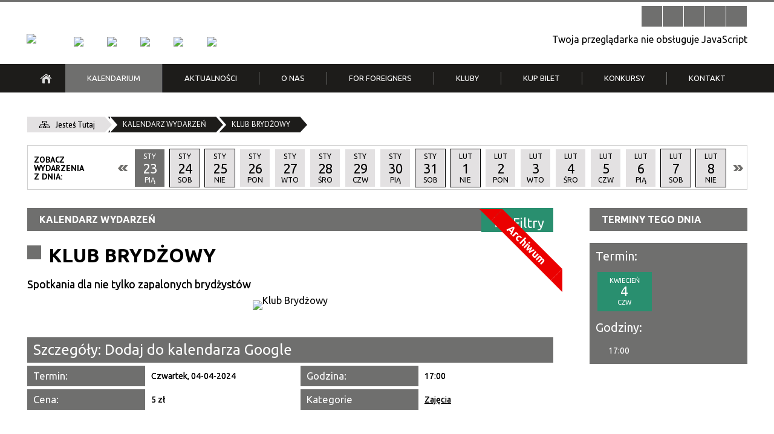

--- FILE ---
content_type: text/html; charset=utf-8
request_url: https://krakowskieforum.pl/wydarzenie-1567-klub_brydzowy-szczegoly-23725.html
body_size: 81758
content:
<!DOCTYPE html>
<html lang="pl"  itemscope="itemscope" itemtype="http://schema.org/WebPage" xmlns="http://www.w3.org/1999/xhtml">
    <head>
        <!-- METAS - - - - - - - - - - - - - - - - - - - - - - - - - - - - - -->
        <title itemprop="name">Klub Brydżowy

 - Kalendarz wydarzeń - Krakowskie Forum Kultury</title>
<meta http-equiv="Content-Type" content="text/html; charset=utf-8">
	<meta name="title" content="Klub Brydżowy

 - Kalendarz wydarzeń - Krakowskie Forum Kultury">
	<meta name="description" content="Krakowskie Forum Kultury Spotkania dla nie tylko zapalonych brydżystów">
	<meta name="keywords" content="Krakowskie Forum Kultury">
	<meta name="author" content="CONCEPT Intermedia www.sam3.pl">
	<meta name="robots" content="index, follow">
        <meta name="viewport" content="width=device-width" >        
        
        <!-- EXTERNALS - - - - - - - - - - - - - - - - - - - - - - - - - - - -->		
        <link rel="shortcut icon" href="/themes/skin_01/images/favicon.ico" >
        <link rel="alternate" type="application/rss+xml"  title="RSS 2.0" href="https://krakowskieforum.pl/aktualnosci.xml">
		
		

		
        	<link rel="stylesheet" type="text/css" media="all" href="/themes/skin_01/css/common.css">
	<link rel="stylesheet" type="text/css" media="all" href="/css/concept.gallery.css">
	<link rel="stylesheet" type="text/css" media="all" href="/css/_global.css">
	<link rel="stylesheet" type="text/css" media="screen" href="/wcag_video_player/ableplayer.min.css">
	<link rel="stylesheet" type="text/css" media="all" href="/css/icons_library.css">
	<link rel="stylesheet" type="text/css" media="screen" href="/css/jquery-ui-1.13.2/jquery-ui.min.css">
	<link rel="stylesheet" type="text/css" media="print" href="/css/print_strona.css">
	<link rel="stylesheet" type="text/css" media="screen" href="/js/fancyBox/jquery.fancybox.css">
	<link rel="stylesheet" type="text/css" media="all" href="/themes/skin_01/css/responsive.css">
	<link rel="stylesheet" type="text/css" media="all" href="/themes/skin_01/css/_multisite.css">
	<link rel="stylesheet" type="text/css" media="all" href="/css/concept-carousel.css">
	<link rel="stylesheet" type="text/css" media="screen" href="/themes/skin_01/css/custom_styles/glowny_custom_styles.css">

        <!-- JAVASCRIPTS - - - - - - - - - - - - - - - - - - - - - - - - - - -->
                
                
        <script src="/js/jquery/jquery-3.5.0.min.js"></script>
                
        <script src="/js/jquery/jquery-ui-1.13.2.min.js"></script>
        <script src="/js/hammer.min.js"></script>
	<script src="/js/whcookies.min.js" ></script>
        <script src="/js/jquery/jquery.ui.datepicker.min.js"></script> 
        <script src="/js/jquery/jquery-ui-timepicker-addon.min.js"></script> 
        
        <script>
//<![CDATA[
document.write("<style>.zajawka { visibility: hidden; }</style>");
//]]>
</script>
        <!-- cdn for modernizr, if you haven't included it already -->
        <!-- script src="http://cdn.jsdelivr.net/webshim/1.12.4/extras/modernizr-custom.js"></script -->
        <!-- polyfiller file to detect and load polyfills -->
        <!-- script src="http://cdn.jsdelivr.net/webshim/1.12.4/polyfiller.js"></script -->

                <script>
        function get_upload_image_size(dimension)
        {
        if($dimension == 'x')
        return 266;
        else
        return 224;
        }
        </script>
        
        <script src="/js/../themes/skin_01/js/multisite.js"></script>
<script src="/js/menu.min.js"></script>
<script src="/js/functions.js"></script>
<script src="/js/jquery/concept-rotator.js"></script>
<script src="/js/jquery/jquery.easing.1.3.js"></script>
<script src="/js/gsap/TweenMax.min.js"></script>
<script src="/js/gsap/plugins/ScrollToPlugin.min.js"></script>
<script src="/js/gsap/plugins/CSSPlugin.min.js"></script>
<script src="/js/gsap/easing/EasePack.min.js"></script>
<script src="/js/concept.gallery.js?ver=3.0"></script>
<script src="/js/akceslab-ytplayer.js"></script>
<script src="/wcag_video_player/ableplayer.min.js"></script>
<script src="/wcag_video_player/thirdparty/js.cookie.js"></script>
<script src="/js/tiny_mce/tiny_mce.js"></script>
<script src="/js/sam3/yetii.js"></script>
<script src="/sf/calendar/calendar.js"></script>
<script src="/sf/calendar/calendar-setup.js"></script>
<script src="/sf/calendar/lang/calendar-pl.js"></script>
<script src="/js/concept_carousel_v1_0.js"></script>
		
        <meta name=”deklaracja-dostępności” content=”/deklaracja_dostepnosci.html”>
    </head>
        <body class="module-kalendarz_imprez action-impreza">
       
                <div class="page_title" style="display: none">
            Krakowskie Forum Kultury - krakowskieforum.pl
<br><span class="data">Wygenerowano:&nbsp;23-01-2026</span>        </div>
        
        <h1 hidden>Krakowskie Forum Kultury - krakowskieforum.pl
</h1>

        <div id="page_content">       
            <div id="overlay" onclick="clear_other_mobile_active_elements();toggle_body_overflow();"></div>
            <div id="page_container">                <table role="presentation" id="table_1" class="sekcja-paneli" style="width: 100%;">
<tbody>	<tr>
		<td id="PAN_HEAD" class="panel">
			<div>
<div class="wcag_links">
	<div class="links">
		<div class="hidden">
			<a href="#content" data-offset="-300" class="scroll_to">Przejdź do treści</a>
		</div>
		
		<div class="hidden"><div tabindex="0" onclick="jQuery('body').scrollTo('*[id^=\'search_comn_\']'); jQuery('*[id^=\'search_comn_\']').val('').focus();">Przejdź do Wyszukiwarki</div></div>
		<div class="hidden"><a class="mapa_strony" tabindex="0" href="/mapa_strony.html">Przejdź do mapy strony</a></div>
		<div class="hidden"><div tabindex="0" onclick="jQuery('body').scrollTo('*[id^=\'mainMenu_\']'); jQuery(':focusable', jQuery('*[id^=\'mainMenu_\']'))[0].focus();">Przejdź do Menu</div></div>
	</div>
</div>

<script>
	jQuery('.scroll_to').css('cursor' , 'pointer').click(function () {
	var target = jQuery(this).attr('href');
	jQuery('html, body').animate({
	scrollTop: jQuery(target).offset().top -140
	}, 1000);
	});
</script>



        
	

    <div class="miejsce-banerowe logo_w_wersji_responsywnej " >
        <div class="pole-banerowe noprint" style="flex-grow: 1; " >
<a href="/" target="_self"><img src="/uploads/pub/img_files/img_20201/docked.png" alt="logo responsywne" loading="lazy" title="" onclick="jQuery.ajax({
	type:'POST',
	url:'/banery/click/id/20201.html',
	dataType:'html'})"><span class="baner_title" style="display:none;">logo responsywne</span></a></div>
        </div>




    <div class="miejsce-banerowe logo_w_naglowku_strony " >
        <div class="pole-banerowe noprint" style="flex-grow: 1; " >
<a href="/" target="_self"><img src="/uploads/pub/img_files/img_20211/logo.png" alt="Logo w nagłówku" loading="lazy" title="" onclick="jQuery.ajax({
	type:'POST',
	url:'/banery/click/id/20211.html',
	dataType:'html'})"><span class="baner_title" style="display:none;">Logo w nagłówku</span></a></div>
<div class="noprint pole-banerowe">
<script>
    (function(d){
      var s = d.createElement("script");
      /* uncomment the following line to override default position*/
      /* s.setAttribute("data-position", 3);*/
      /* uncomment the following line to override default size (values: small, large)*/
      /* s.setAttribute("data-size", "small");*/
      /* uncomment the following line to override default language (e.g., fr, de, es, he, nl, etc.)*/
      /* s.setAttribute("data-language", "language");*/
      /* uncomment the following line to override color set via widget (e.g., #053f67)*/
       s.setAttribute("data-color", "#6F6F6E");
      /* uncomment the following line to override type set via widget (1=person, 2=chair, 3=eye, 4=text)*/
      /* s.setAttribute("data-type", "1");*/
      /* s.setAttribute("data-statement_text:", "Our Accessibility Statement");*/
      /* s.setAttribute("data-statement_url", "http://www.example.com/accessibility")";*/
      /* uncomment the following line to override support on mobile devices*/
      /* s.setAttribute("data-mobile", true);*/
      /* uncomment the following line to set custom trigger action for accessibility menu*/
      /* s.setAttribute("data-trigger", "triggerId")*/
      s.setAttribute("data-account", "MsFIrZrGxc");
      s.setAttribute("src", "https://cdn.userway.org/widget.js");
      (d.body || d.head).appendChild(s);
    })(document)
    </script>
    <noscript>Please ensure Javascript is enabled for purposes of <a href="https://userway.org">website accessibility</a></noscript>
  
</div>
        </div>




    <div class="miejsce-banerowe banery_do_podstron_w_naglowku " >
        <div class="pole-banerowe noprint" style="flex-grow: 1; " >
<a href="/strona-3519-klub_malwa.html" target="_self"><img src="/uploads/pub/img_files/img_20189/e5d67a6ae887a8b79a56f4fe78e840f0b80715ef.png" alt="Malwa" loading="lazy" title="Malwa" onclick="jQuery.ajax({
	type:'POST',
	url:'/banery/click/id/20189.html',
	dataType:'html'})"><span class="baner_title" style="display:none;">Malwa</span></a></div>
<div class="pole-banerowe noprint" style="flex-grow: 1; " >
<a href="/strona-3520-klub_olsza.html" target="_self"><img src="/uploads/pub/img_files/img_20190/eaca1520ebc249e7c159de6b91f836e023303589.png" alt="Olsza" loading="lazy" title="KlubOlsza" onclick="jQuery.ajax({
	type:'POST',
	url:'/banery/click/id/20190.html',
	dataType:'html'})"><span class="baner_title" style="display:none;">Olsza</span></a></div>
<div class="pole-banerowe noprint" style="flex-grow: 1; " >
<a href="/strona-3521-klub_kazimierz.html" target="_self"><img src="/uploads/pub/img_files/img_20208/bd5ae2b06d959e5f11c50d26fc694cadee4e06c4.png" alt="Kazimierz" loading="lazy" title="Kazimierz" onclick="jQuery.ajax({
	type:'POST',
	url:'/banery/click/id/20208.html',
	dataType:'html'})"><span class="baner_title" style="display:none;">Kazimierz</span></a></div>
<div class="pole-banerowe noprint" style="flex-grow: 1; " >
<a href="/strona-3522-klub_strych.html" target="_self"><img src="/uploads/pub/img_files/img_20209/33f246550a49fa6192f58dc8652e3c5ad736ea69.png" alt="Strych" loading="lazy" title="Strych" onclick="jQuery.ajax({
	type:'POST',
	url:'/banery/click/id/20209.html',
	dataType:'html'})"><span class="baner_title" style="display:none;">Strych</span></a></div>
<div class="pole-banerowe noprint" style="flex-grow: 1; " >
<a href="/strona-3523-piwnica_pod_baranami.html" target="_self"><img src="/uploads/pub/img_files/img_20210/bec8b330f9b7207fce9f0d539736953c9838c257.png" alt="Piwnica pod Baranami" loading="lazy" title="Piwnica pod Baranami" onclick="jQuery.ajax({
	type:'POST',
	url:'/banery/click/id/20210.html',
	dataType:'html'})"><span class="baner_title" style="display:none;">Piwnica pod Baranami</span></a></div>
        </div>


<script>
    function toggleGlobalPause()
    {
        globalPause = !globalPause;
        jQuery("#hyperss .slide-image").toggleClass("stopped");
        jQuery(".stop-anim").toggleClass("play");

        var x = jQuery(".stop-anim").text();

        if (x == 'Wznów animacje') {
            jQuery(".stop-anim").text("Zatrzymaj animacje");
            jQuery(".stop-anim").attr("title", "Zatrzymaj animacje");
        } else {
            jQuery(".stop-anim").text("Wznów animacje");
            jQuery(".stop-anim").attr("title", "Wznów animacje");
        }
    }
</script>	

<div class="accesible" >
   <div class="stop-anim" title="Zatrzymaj animacje" tabindex="0" onclick="toggleGlobalPause();">Zatrzymaj animacje</div>
        <div class="wheelchair" title="Informacje o dostępności" onclick="location = ('https://krakowskieforum.pl/strona-1-informacje_o_dostepnosci.html');"></div>
    <div class="deklaracja_dostep" title="Deklaracja dostępności" onclick="location = ('https://krakowskieforum.pl/deklaracja_dostepnosci.html');"></div>
    <div class="deaf" title="Informacje dla niesłyszących" onclick="location = ('https://krakowskieforum.pl/strona-2-informacje_dla_nieslyszacych.html');"></div>
    <div class="contrast" title="Informacje o kontraście" onclick="location = ('https://krakowskieforum.pl/strona-3-informacja_o_kontrascie.html');"></div>
    </div>

<section class="component wyszukiwarka-wrapper " >

            <header class="belka hidden-wcag">
            <h2 class="title"><span>Wyszukiwarka</span></h2>
        </header>
    
    <div class="comn-wyszukiwarka" role="search">
        
        
        <div id="search_box_comn_srch_8ee0cbe0d8ce870ed471b1bf2b506b40">
            <span class="warning show-delayed">Twoja przeglądarka nie obsługuje JavaScript</span>
        </div>

        <div class="cl"></div>
    </div>

    <script>
//<![CDATA[
jQuery.ajax({
	type:'POST',
	url:'/Common/getSearchAllForm/disp/none/hash_id/comn_srch_8ee0cbe0d8ce870ed471b1bf2b506b40.html',
	dataType:'html',
	success:function(data, textStatus){jQuery('#search_box_comn_srch_8ee0cbe0d8ce870ed471b1bf2b506b40').html(data);},
	complete:function(XMLHttpRequest, textStatus){wcagstinks(jQuery("#adv_form")); updateAdvSearchWidth(); jQuery("#adv_form");}})
//]]>
</script>
</section>
<div class="cl"></div>
<nav class="glowneMenu" data-component-name="comn_mainmenu" id="mainMenu_aa5465855a94a2dde15adad30715bfea-wrapper" aria-labelledby="mainMenu_aa5465855a94a2dde15adad30715bfea-label">   
    <h2 id="mainMenu_aa5465855a94a2dde15adad30715bfea-label" class="hidden-wcag">Menu główne 0</h2>
    <div class="okazja_top2"></div>
    <div class="okazja_top3"></div>
    		
				
        <ul class="mainMenu simplified " id="comn_aa5465855a94a2dde15adad30715bfea">
         <li class="block block_nr_1" id="comn_aa5465855a94a2dde15adad30715bfea_pos_1" data-color="#1D1C1A">
<a target="_self" class="menu-level-1 no-submenu" style="color:#fff; border-color:#1D1C1A; background: #1D1C1A;" href="/"><span class="menu_select_left" style="background:#1D1C1A;"></span><span class="menu_select_right" style="background:#1D1C1A;"></span><span class="menu_select_bottom" style="background:#1D1C1A;"></span><span style="background:#1D1C1A;" class="tytul_menu">Strona główna</span></a>
</li> <li class="block block_nr_2" id="comn_aa5465855a94a2dde15adad30715bfea_pos_2" data-color="#1D1C1A">
<a target="_self" class="menu-level-1 no-submenu" style="color:#fff; border-color:#1D1C1A; background: #1D1C1A;" href="/wydarzenia.html"><span class="menu_select_left" style="background:#1D1C1A;"></span><span class="menu_select_right" style="background:#1D1C1A;"></span><span class="menu_select_bottom" style="background:#1D1C1A;"></span><span style="background:#1D1C1A;" class="tytul_menu">Kalendarium</span></a>
</li> <li class="block block_nr_3" id="comn_aa5465855a94a2dde15adad30715bfea_pos_3" data-color="#1D1C1A">
<a target="_self" class="menu-level-1 no-submenu" style="color:#fff; border-color:#1D1C1A; background: #1D1C1A;" href="/aktualnosci-lista.html"><span class="menu_select_left" style="background:#1D1C1A;"></span><span class="menu_select_right" style="background:#1D1C1A;"></span><span class="menu_select_bottom" style="background:#1D1C1A;"></span><span style="background:#1D1C1A;" class="tytul_menu">Aktualności</span></a>
</li> <li class="block block_nr_4" id="comn_aa5465855a94a2dde15adad30715bfea_pos_4" data-color="#1D1C1A">
<a target="_self" class="menu-level-1 with-submenu" style="color:#fff; border-color:#1D1C1A; background: #1D1C1A;" href="/strona-3506-o_nas.html"><span class="menu_select_left" style="background:#1D1C1A;"></span><span class="menu_select_right" style="background:#1D1C1A;"></span><span class="menu_select_bottom" style="background:#1D1C1A;"></span><span style="background:#1D1C1A;" class="tytul_menu">O nas</span></a>
<span class="main-menu-toggler" onclick="mainMenuTogglePosition(this);"></span><div class="sub-block-menu js-display-none" style="height: 0; background: #1D1C1A; border-color: #1D1C1A; ">
<h2 style="border-bottom-color: #1D1C1A;  background-color: #1D1C1A; ">O nas</h2>
<ul class="level-1-wrapper">
<li class="level-1" style="color:#fff; background-color: #1D1C1A;"><a target="_self" class="menu-level-2" style="" href="/strona-3507-kfk.html"><span class="label" style="background: #1D1C1A; border-color: #1D1C1A;" title=""></span>KFK</a></li><li class="level-1" style="color:#fff; background-color: #1D1C1A; "><a target="_self" class="menu-level-2" style="" href="/strona-3512-cykle.html"><span class="label" style="background: #1D1C1A; border-color: #1D1C1A;" title=""></span>Cykle</a></li><li class="level-1" style="color:#fff; background-color: #1D1C1A; "><a target="_self" class="menu-level-2" style="" href="/strona-3508-do_pobrania.html"><span class="label" style="background: #1D1C1A; border-color: #1D1C1A;" title=""></span>Do pobrania</a></li></ul><div tabindex="0" class="sub-menu-closer" id="submenu-closer-comn_aa5465855a94a2dde15adad30715bfea_pos_4" style="color: #1D1C1A; "></div></div>
                                        <script>
                        var el_comn_aa5465855a94a2dde15adad30715bfea_pos_4 = document.getElementById("comn_aa5465855a94a2dde15adad30715bfea_pos_4");
                        mouseMenuNavigation(el_comn_aa5465855a94a2dde15adad30715bfea_pos_4, "comn_aa5465855a94a2dde15adad30715bfea_pos_4", 1);
                    </script>
            
                    </li> <li class="block block_nr_5" id="comn_aa5465855a94a2dde15adad30715bfea_pos_5" data-color="#1D1C1A">
<a target="_self" class="menu-level-1 no-submenu" style="color:#fff; border-color:#1D1C1A; background: #1D1C1A;" href="/strona-3628-for_foreigners.html"><span class="menu_select_left" style="background:#1D1C1A;"></span><span class="menu_select_right" style="background:#1D1C1A;"></span><span class="menu_select_bottom" style="background:#1D1C1A;"></span><span style="background:#1D1C1A;" class="tytul_menu">For foreigners </span></a>
</li> <li class="block block_nr_6" id="comn_aa5465855a94a2dde15adad30715bfea_pos_6" data-color="#1D1C1A">
<a target="_self" class="menu-level-1 with-submenu" style="color:#fff; border-color:#1D1C1A; background: #1D1C1A;" href="/strona-3518-kluby.html"><span class="menu_select_left" style="background:#1D1C1A;"></span><span class="menu_select_right" style="background:#1D1C1A;"></span><span class="menu_select_bottom" style="background:#1D1C1A;"></span><span style="background:#1D1C1A;" class="tytul_menu">Kluby</span></a>
<span class="main-menu-toggler" onclick="mainMenuTogglePosition(this);"></span><div class="sub-block-menu js-display-none" style="height: 0; background: #1D1C1A; border-color: #1D1C1A; ">
<h2 style="border-bottom-color: #1D1C1A;  background-color: #1D1C1A; ">Kluby</h2>
<ul class="level-1-wrapper">
<li class="level-1" style="color:#fff; background-color: #1D1C1A;"><a target="_self" class="menu-level-2" style="" href="/strona-3521-klub_kazimierz.html"><span class="label" style="background: #1D1C1A; border-color: #1D1C1A;" title=""></span>Klub Kazimierz</a></li><li class="level-1" style="color:#fff; background-color: #ba0066; "><a target="_self" class="menu-level-2" style="" href="/strona-3519-klub_malwa.html"><span class="label" style="background: #ba0066; border-color: #ba0066;" title=""></span>Klub Malwa</a></li><li class="level-1" style="color:#fff; background-color: #1D1C1A; "><a target="_self" class="menu-level-2" style="" href="/strona-3520-klub_olsza.html"><span class="label" style="background: #1D1C1A; border-color: #1D1C1A;" title=""></span>Klub Olsza</a></li><li class="level-1" style="color:#fff; background-color: #1D1C1A; "><a target="_self" class="menu-level-2" style="" href="/strona-3522-klub_strych.html"><span class="label" style="background: #1D1C1A; border-color: #1D1C1A;" title=""></span>Klub Strych</a></li><li class="level-1" style="color:#fff; background-color: #1D1C1A; "><a target="_self" class="menu-level-2" style="" href="/strona-3523-piwnica_pod_baranami.html"><span class="label" style="background: #1D1C1A; border-color: #1D1C1A;" title=""></span>Piwnica pod Baranami</a></li></ul><div tabindex="0" class="sub-menu-closer" id="submenu-closer-comn_aa5465855a94a2dde15adad30715bfea_pos_6" style="color: #1D1C1A; "></div></div>
                                        <script>
                        var el_comn_aa5465855a94a2dde15adad30715bfea_pos_6 = document.getElementById("comn_aa5465855a94a2dde15adad30715bfea_pos_6");
                        mouseMenuNavigation(el_comn_aa5465855a94a2dde15adad30715bfea_pos_6, "comn_aa5465855a94a2dde15adad30715bfea_pos_6", 1);
                    </script>
            
                    </li> <li class="block block_nr_7" id="comn_aa5465855a94a2dde15adad30715bfea_pos_7" data-color="#1D1C1A">
<a target="_self" class="menu-level-1 no-submenu" style="color:#fff; border-color:#1D1C1A; background: #1D1C1A;" href="/strona-3727-kup_bilet.html"><span class="menu_select_left" style="background:#1D1C1A;"></span><span class="menu_select_right" style="background:#1D1C1A;"></span><span class="menu_select_bottom" style="background:#1D1C1A;"></span><span style="background:#1D1C1A;" class="tytul_menu">Kup Bilet</span></a>
</li> <li class="block block_nr_8" id="comn_aa5465855a94a2dde15adad30715bfea_pos_8" data-color="#1D1C1A">
<a target="_self" class="menu-level-1 with-submenu" style="color:#fff; border-color:#1D1C1A; background: #1D1C1A;" href="/strona-3779-konkursy.html"><span class="menu_select_left" style="background:#1D1C1A;"></span><span class="menu_select_right" style="background:#1D1C1A;"></span><span class="menu_select_bottom" style="background:#1D1C1A;"></span><span style="background:#1D1C1A;" class="tytul_menu">Konkursy</span></a>
<span class="main-menu-toggler" onclick="mainMenuTogglePosition(this);"></span><div class="sub-block-menu js-display-none" style="height: 0; background: #1D1C1A; border-color: #1D1C1A; ">
<h2 style="border-bottom-color: #1D1C1A;  background-color: #1D1C1A; ">Konkursy</h2>
<ul class="level-1-wrapper">
<li class="level-1" style="color:#fff; background-color: #1D1C1A;"><a target="_self" class="menu-level-2" style="" href="/strona-3782-xxiii_krakowski_konkurs_recytatorski.html"><span class="label" style="background: #1D1C1A; border-color: #1D1C1A;" title=""></span>XXIII Krakowski Konkurs Recytatorski</a></li></ul><div tabindex="0" class="sub-menu-closer" id="submenu-closer-comn_aa5465855a94a2dde15adad30715bfea_pos_8" style="color: #1D1C1A; "></div></div>
                                        <script>
                        var el_comn_aa5465855a94a2dde15adad30715bfea_pos_8 = document.getElementById("comn_aa5465855a94a2dde15adad30715bfea_pos_8");
                        mouseMenuNavigation(el_comn_aa5465855a94a2dde15adad30715bfea_pos_8, "comn_aa5465855a94a2dde15adad30715bfea_pos_8", 1);
                    </script>
            
                    </li> <li class="block block_nr_10" id="comn_aa5465855a94a2dde15adad30715bfea_pos_10" data-color="#1D1C1A">
<a target="_self" class="menu-level-1 no-submenu" style="color:#fff; border-color:#1D1C1A; background: #1D1C1A;" href="/strona-2556-kontakt.html"><span class="menu_select_left" style="background:#1D1C1A;"></span><span class="menu_select_right" style="background:#1D1C1A;"></span><span class="menu_select_bottom" style="background:#1D1C1A;"></span><span style="background:#1D1C1A;" class="tytul_menu">Kontakt</span></a>
</li>        </ul>
		
		                <script>
//<![CDATA[
                var candidate = document.getElementById('comn_aa5465855a94a2dde15adad30715bfea_pos_2');
                candidate.className += ' sel';
        
//]]>
</script>                <script>
//<![CDATA[
window.onscroll = function() { menuDocking("comn_aa5465855a94a2dde15adad30715bfea");}; 
//]]>
</script><script>
//<![CDATA[
window.onresize = function() { menuDocking("comn_aa5465855a94a2dde15adad30715bfea");}; 
//]]>
</script> 		
    </nav>
<div class="cl"></div>			</div>
		</td>
	</tr>
	<tr>
		<td id="PAN_HEAD_2" class="panel">
			<div>
<nav class="navigator" id="breadcrumbs" aria-labelledby="breadcrumbs-label">
    <h2 id="breadcrumbs-label" class="hidden-wcag">Breadcrumbs</h2>
    
    <ul itemscope itemtype="http://schema.org/BreadcrumbList">
        
    <li itemprop="itemListElement" itemscope itemtype="http://schema.org/ListItem"><a class="navigator_home" property="item" typeof="WebPage" itemprop="item" itemtype="https://schema.org/Thing" itemscope="itemscope" id="nav-pos-mapa_strony" href="/mapa_strony.html"><span itemprop="name">Jesteś Tutaj</span></a><meta itemprop="position" content="1"></li><li itemprop="itemListElement" itemscope itemtype="http://schema.org/ListItem"><a property="item" typeof="WebPage" itemprop="item" itemtype="https://schema.org/Thing" itemscope="itemscope" id="nav-pos-kalendarz_wydarzen" href="/wydarzenia.html"><span itemprop="name">Kalendarz wydarzeń</span></a><meta itemprop="position" content="2"></li><li itemprop="itemListElement" itemscope itemtype="http://schema.org/ListItem"><a property="item" typeof="WebPage" itemprop="item" itemtype="https://schema.org/Thing" itemscope="itemscope" id="nav-pos-klub_brydzowy" href="/wydarzenie-1567-klub_brydzowy.html"><span itemprop="name">Klub Brydżowy

</span></a><meta itemprop="position" content="3"></li>        
    </ul>

</nav>


    <div class="miejsce-banerowe baner_pod_nawigatorem puste" >
                </div>


<div class="kal_top" >
	<div id="kali_65908dddee39cb71d90a58aa6749e463"><div class="calendar_box kalendarz_tydzien">
	
	<h4 style="display:none;" class="calendar_header"><a href="/wydarzenia-2026-01.html">styczeń<span>2026</span></a></h4>
    
    <table class="icalendar">
            <tr class="week">
            <td class="kalednarz_text">
                Zobacz wydarzenia z dnia:            </td>
            <td class="kal_prev" aria-hidden="true">
                <div  class="prev" title="Poprzednie dni" onclick="jQuery.ajax({
	type:'POST',
	url:'/kalendarz_imprez/kalendarzTopTydzien/date/06-01-2026/hash_cal/kali_65908dddee39cb71d90a58aa6749e463.html',
	dataType:'html',
	success:function(data, textStatus){jQuery('#kali_65908dddee39cb71d90a58aa6749e463').html(data);},
	complete:function(XMLHttpRequest, textStatus){wcagstinks()}})">Poprzednie dni</div>
                
            </td>
                            <td class="select with-events">
                        <span><a class="select" title="23-01-2026" onclick="sCookie('kali_index_kat', '', -1); sCookie('kali_index_msc', '', -1); sCookie('kali_index_cykl', '', -1); " href="/wydarzenia-2026-01-23.html"><span class="hidden-wcag">Kliknij, aby przejść do wydarzeń z dnia 23-01-2026 </span><span aria-hidden="true" class="kalendarz_miesiac_name" title="styczeń">Sty</span><br aria-hidden="true"><span aria-hidden="true" class="kalendarz_numer_dnia">23</span><br aria-hidden="true"><span aria-hidden="true" class="kalendarz_tydzien_name" title="Piątek">Pią</span><span aria-hidden="true"  class="hidden-wcag">-01-2026</span></a></span>                </td>
                            <td class=" weekend with-events">
                        <a class=" weekend" title="24-01-2026" onclick="sCookie('kali_index_kat', '', -1); sCookie('kali_index_msc', '', -1); sCookie('kali_index_cykl', '', -1); " href="/wydarzenia-2026-01-24.html"><span class="hidden-wcag">Kliknij, aby przejść do wydarzeń z dnia 24-01-2026 </span><span aria-hidden="true" class="kalendarz_miesiac_name" title="styczeń">Sty</span><br aria-hidden="true"><span aria-hidden="true" class="kalendarz_numer_dnia">24</span><br aria-hidden="true"><span aria-hidden="true" class="kalendarz_tydzien_name" title="Sobota">Sob</span><span aria-hidden="true" class="hidden-wcag">-01-2026</span></a>                </td>
                            <td class=" weekend with-events">
                        <a class=" weekend" title="25-01-2026" onclick="sCookie('kali_index_kat', '', -1); sCookie('kali_index_msc', '', -1); sCookie('kali_index_cykl', '', -1); " href="/wydarzenia-2026-01-25.html"><span class="hidden-wcag">Kliknij, aby przejść do wydarzeń z dnia 25-01-2026 </span><span aria-hidden="true" class="kalendarz_miesiac_name" title="styczeń">Sty</span><br aria-hidden="true"><span aria-hidden="true" class="kalendarz_numer_dnia">25</span><br aria-hidden="true"><span aria-hidden="true" class="kalendarz_tydzien_name" title="Niedziela">Nie</span><span aria-hidden="true" class="hidden-wcag">-01-2026</span></a>                </td>
                            <td class=" day with-events">
                        <a class=" day" title="26-01-2026" onclick="sCookie('kali_index_kat', '', -1); sCookie('kali_index_msc', '', -1); sCookie('kali_index_cykl', '', -1); " href="/wydarzenia-2026-01-26.html"><span class="hidden-wcag">Kliknij, aby przejść do wydarzeń z dnia 26-01-2026 </span><span aria-hidden="true" class="kalendarz_miesiac_name" title="styczeń">Sty</span><br aria-hidden="true"><span aria-hidden="true" class="kalendarz_numer_dnia">26</span><br aria-hidden="true"><span aria-hidden="true" class="kalendarz_tydzien_name" title="Poniedziałek">Pon</span><span aria-hidden="true" class="hidden-wcag">-01-2026</span></a>                </td>
                            <td class=" day with-events">
                        <a class=" day" title="27-01-2026" onclick="sCookie('kali_index_kat', '', -1); sCookie('kali_index_msc', '', -1); sCookie('kali_index_cykl', '', -1); " href="/wydarzenia-2026-01-27.html"><span class="hidden-wcag">Kliknij, aby przejść do wydarzeń z dnia 27-01-2026 </span><span aria-hidden="true" class="kalendarz_miesiac_name" title="styczeń">Sty</span><br aria-hidden="true"><span aria-hidden="true" class="kalendarz_numer_dnia">27</span><br aria-hidden="true"><span aria-hidden="true" class="kalendarz_tydzien_name" title="Wtorek">Wto</span><span aria-hidden="true" class="hidden-wcag">-01-2026</span></a>                </td>
                            <td class=" day with-events">
                        <a class=" day" title="28-01-2026" onclick="sCookie('kali_index_kat', '', -1); sCookie('kali_index_msc', '', -1); sCookie('kali_index_cykl', '', -1); " href="/wydarzenia-2026-01-28.html"><span class="hidden-wcag">Kliknij, aby przejść do wydarzeń z dnia 28-01-2026 </span><span aria-hidden="true" class="kalendarz_miesiac_name" title="styczeń">Sty</span><br aria-hidden="true"><span aria-hidden="true" class="kalendarz_numer_dnia">28</span><br aria-hidden="true"><span aria-hidden="true" class="kalendarz_tydzien_name" title="Środa">Śro</span><span aria-hidden="true" class="hidden-wcag">-01-2026</span></a>                </td>
                            <td class=" day with-events">
                        <a class=" day" title="29-01-2026" onclick="sCookie('kali_index_kat', '', -1); sCookie('kali_index_msc', '', -1); sCookie('kali_index_cykl', '', -1); " href="/wydarzenia-2026-01-29.html"><span class="hidden-wcag">Kliknij, aby przejść do wydarzeń z dnia 29-01-2026 </span><span aria-hidden="true" class="kalendarz_miesiac_name" title="styczeń">Sty</span><br aria-hidden="true"><span aria-hidden="true" class="kalendarz_numer_dnia">29</span><br aria-hidden="true"><span aria-hidden="true" class="kalendarz_tydzien_name" title="Czwartek">Czw</span><span aria-hidden="true" class="hidden-wcag">-01-2026</span></a>                </td>
                            <td class=" day with-events">
                        <a class=" day" title="30-01-2026" onclick="sCookie('kali_index_kat', '', -1); sCookie('kali_index_msc', '', -1); sCookie('kali_index_cykl', '', -1); " href="/wydarzenia-2026-01-30.html"><span class="hidden-wcag">Kliknij, aby przejść do wydarzeń z dnia 30-01-2026 </span><span aria-hidden="true" class="kalendarz_miesiac_name" title="styczeń">Sty</span><br aria-hidden="true"><span aria-hidden="true" class="kalendarz_numer_dnia">30</span><br aria-hidden="true"><span aria-hidden="true" class="kalendarz_tydzien_name" title="Piątek">Pią</span><span aria-hidden="true" class="hidden-wcag">-01-2026</span></a>                </td>
                            <td class=" weekend with-events">
                        <a class=" weekend" title="31-01-2026" onclick="sCookie('kali_index_kat', '', -1); sCookie('kali_index_msc', '', -1); sCookie('kali_index_cykl', '', -1); " href="/wydarzenia-2026-01-31.html"><span class="hidden-wcag">Kliknij, aby przejść do wydarzeń z dnia 31-01-2026 </span><span aria-hidden="true" class="kalendarz_miesiac_name" title="styczeń">Sty</span><br aria-hidden="true"><span aria-hidden="true" class="kalendarz_numer_dnia">31</span><br aria-hidden="true"><span aria-hidden="true" class="kalendarz_tydzien_name" title="Sobota">Sob</span><span aria-hidden="true" class="hidden-wcag">-01-2026</span></a>                </td>
                            <td class=" weekend">
                        <a class=" weekend" title="01-02-2026" onclick="sCookie('kali_index_kat', '', -1); sCookie('kali_index_msc', '', -1); sCookie('kali_index_cykl', '', -1); " href="/wydarzenia-2026-02-01.html"><span class="hidden-wcag">Kliknij, aby przejść do wydarzeń z dnia 01-02-2026 </span><span aria-hidden="true" class="kalendarz_miesiac_name" title="luty">Lut</span><br aria-hidden="true"><span aria-hidden="true" class="kalendarz_numer_dnia">1</span><br aria-hidden="true"><span aria-hidden="true" class="kalendarz_tydzien_name" title="Niedziela">Nie</span><span aria-hidden="true" class="hidden-wcag">-02-2026</span></a>                </td>
                            <td class=" day with-events">
                        <a class=" day" title="02-02-2026" onclick="sCookie('kali_index_kat', '', -1); sCookie('kali_index_msc', '', -1); sCookie('kali_index_cykl', '', -1); " href="/wydarzenia-2026-02-02.html"><span class="hidden-wcag">Kliknij, aby przejść do wydarzeń z dnia 02-02-2026 </span><span aria-hidden="true" class="kalendarz_miesiac_name" title="luty">Lut</span><br aria-hidden="true"><span aria-hidden="true" class="kalendarz_numer_dnia">2</span><br aria-hidden="true"><span aria-hidden="true" class="kalendarz_tydzien_name" title="Poniedziałek">Pon</span><span aria-hidden="true" class="hidden-wcag">-02-2026</span></a>                </td>
                            <td class=" day with-events">
                        <a class=" day" title="03-02-2026" onclick="sCookie('kali_index_kat', '', -1); sCookie('kali_index_msc', '', -1); sCookie('kali_index_cykl', '', -1); " href="/wydarzenia-2026-02-03.html"><span class="hidden-wcag">Kliknij, aby przejść do wydarzeń z dnia 03-02-2026 </span><span aria-hidden="true" class="kalendarz_miesiac_name" title="luty">Lut</span><br aria-hidden="true"><span aria-hidden="true" class="kalendarz_numer_dnia">3</span><br aria-hidden="true"><span aria-hidden="true" class="kalendarz_tydzien_name" title="Wtorek">Wto</span><span aria-hidden="true" class="hidden-wcag">-02-2026</span></a>                </td>
                            <td class=" day with-events">
                        <a class=" day" title="04-02-2026" onclick="sCookie('kali_index_kat', '', -1); sCookie('kali_index_msc', '', -1); sCookie('kali_index_cykl', '', -1); " href="/wydarzenia-2026-02-04.html"><span class="hidden-wcag">Kliknij, aby przejść do wydarzeń z dnia 04-02-2026 </span><span aria-hidden="true" class="kalendarz_miesiac_name" title="luty">Lut</span><br aria-hidden="true"><span aria-hidden="true" class="kalendarz_numer_dnia">4</span><br aria-hidden="true"><span aria-hidden="true" class="kalendarz_tydzien_name" title="Środa">Śro</span><span aria-hidden="true" class="hidden-wcag">-02-2026</span></a>                </td>
                            <td class=" day with-events">
                        <a class=" day" title="05-02-2026" onclick="sCookie('kali_index_kat', '', -1); sCookie('kali_index_msc', '', -1); sCookie('kali_index_cykl', '', -1); " href="/wydarzenia-2026-02-05.html"><span class="hidden-wcag">Kliknij, aby przejść do wydarzeń z dnia 05-02-2026 </span><span aria-hidden="true" class="kalendarz_miesiac_name" title="luty">Lut</span><br aria-hidden="true"><span aria-hidden="true" class="kalendarz_numer_dnia">5</span><br aria-hidden="true"><span aria-hidden="true" class="kalendarz_tydzien_name" title="Czwartek">Czw</span><span aria-hidden="true" class="hidden-wcag">-02-2026</span></a>                </td>
                            <td class=" day">
                        <a class=" day" title="06-02-2026" onclick="sCookie('kali_index_kat', '', -1); sCookie('kali_index_msc', '', -1); sCookie('kali_index_cykl', '', -1); " href="/wydarzenia-2026-02-06.html"><span class="hidden-wcag">Kliknij, aby przejść do wydarzeń z dnia 06-02-2026 </span><span aria-hidden="true" class="kalendarz_miesiac_name" title="luty">Lut</span><br aria-hidden="true"><span aria-hidden="true" class="kalendarz_numer_dnia">6</span><br aria-hidden="true"><span aria-hidden="true" class="kalendarz_tydzien_name" title="Piątek">Pią</span><span aria-hidden="true" class="hidden-wcag">-02-2026</span></a>                </td>
                            <td class=" weekend">
                        <a class=" weekend" title="07-02-2026" onclick="sCookie('kali_index_kat', '', -1); sCookie('kali_index_msc', '', -1); sCookie('kali_index_cykl', '', -1); " href="/wydarzenia-2026-02-07.html"><span class="hidden-wcag">Kliknij, aby przejść do wydarzeń z dnia 07-02-2026 </span><span aria-hidden="true" class="kalendarz_miesiac_name" title="luty">Lut</span><br aria-hidden="true"><span aria-hidden="true" class="kalendarz_numer_dnia">7</span><br aria-hidden="true"><span aria-hidden="true" class="kalendarz_tydzien_name" title="Sobota">Sob</span><span aria-hidden="true" class="hidden-wcag">-02-2026</span></a>                </td>
                            <td class=" weekend">
                        <a class=" weekend" title="08-02-2026" onclick="sCookie('kali_index_kat', '', -1); sCookie('kali_index_msc', '', -1); sCookie('kali_index_cykl', '', -1); " href="/wydarzenia-2026-02-08.html"><span class="hidden-wcag">Kliknij, aby przejść do wydarzeń z dnia 08-02-2026 </span><span aria-hidden="true" class="kalendarz_miesiac_name" title="luty">Lut</span><br aria-hidden="true"><span aria-hidden="true" class="kalendarz_numer_dnia">8</span><br aria-hidden="true"><span aria-hidden="true" class="kalendarz_tydzien_name" title="Niedziela">Nie</span><span aria-hidden="true" class="hidden-wcag">-02-2026</span></a>                </td>
                    
            <td class="kal_next" aria-hidden="true">
                <div aria-hidden="true" class="next" title="Następne dni" onclick="jQuery.ajax({
	type:'POST',
	url:'/kalendarz_imprez/kalendarzTopTydzien/date/09-02-2026/hash_cal/kali_65908dddee39cb71d90a58aa6749e463.html',
	dataType:'html',
	success:function(data, textStatus){jQuery('#kali_65908dddee39cb71d90a58aa6749e463').html(data);},
	complete:function(XMLHttpRequest, textStatus){wcagstinks()}})">Następne dni</div>
            </td>
        </tr>
    </table>
</div>
</div>

	
</div>
			</div>
		</td>
	</tr>
</tbody></table>
<table role="presentation" id="table_2" class="sekcja-paneli" style="width: 100%;">
<tbody>	<tr>
		<td id="PAN_1" class="panel">
			<div>


    <div class="miejsce-banerowe baner_w_centralnym_panelu_na_gorze puste" >
                </div>


				<div id='content'><div class="messages">
            
    
    
    </div>


	
    <article class="archiwalna">

        <h2 style="display:none;">Kalendarz Wydarzeń</h2>

                            <script type="application/ld+json">
                {
                    "@context": "http://schema.org",
                    "@type": "Event",
                    "name": "Klub Brydżowy

",
                    "description": "Spotkania dla nie tylko zapalonych brydżystów",
                    "image": "/uploads/pub/kali/impr_1567/thumb_971e0bafe86fdac30851d6776f6fd39cecdd3a8c.jpg",
                    "startDate" : "2024-04-04T00:00:00+00:00",
                                            "endDate" : "2024-04-25T00:00:00+00:00", 
                                        "url" : "/wydarzenie-1567-klub_brydzowy.html",
                            
                    "location" : {
                        "@type" : "Place",
                                                "name" : "Klub Brydżowy

",
                        "address" : "Klub Kazimierz"
                    }
                                    }

            </script>
        
                <section>
            <header class="belka">
                <h2 class="title">
                    <span>Kalendarz wydarzeń</span>
                </h2>

                <div class="common-filters noprint "><h3 class="but-filtry" title="Kliknij, aby ustawić filtrowanie listy" tabindex="0">Filtry</h3>
        <form method="post" id="kali_impreza_filters_form" action="/wydarzenia-harmonogram.html"><input type="hidden" name="kali_index_filters[created_at]" id="kali_index_filters_created_at" ><input type="hidden" name="kali_index_filters[updated_at]" id="kali_index_filters_updated_at" ><input type="hidden" name="kali_index_filters[uzytkownik_id]" id="kali_index_filters_uzytkownik_id" ><input type="hidden" name="kali_index_filters[inni_organizatorzy]" id="kali_index_filters_inni_organizatorzy" ><input type="hidden" name="kali_index_filters[status]" id="kali_index_filters_status" ><input type="hidden" name="kali_index_filters[data_rozpoczecia]" id="kali_index_filters_data_rozpoczecia" ><input type="hidden" name="kali_index_filters[data_zakonczenia]" id="kali_index_filters_data_zakonczenia" ><input type="hidden" name="kali_index_filters[ilosc_dni]" id="kali_index_filters_ilosc_dni" ><input type="hidden" name="kali_index_filters[godzina_rozpoczecia]" id="kali_index_filters_godzina_rozpoczecia" ><input type="hidden" name="kali_index_filters[godzina_zakonczenia]" id="kali_index_filters_godzina_zakonczenia" ><input type="hidden" name="kali_index_filters[data_orientacyjna]" id="kali_index_filters_data_orientacyjna" ><input type="hidden" name="kali_index_filters[strona_www]" id="kali_index_filters_strona_www" ><input type="hidden" name="kali_index_filters[zglaszajacy]" id="kali_index_filters_zglaszajacy" ><input type="hidden" name="kali_index_filters[newsletter]" id="kali_index_filters_newsletter" ><input type="hidden" name="kali_index_filters[pokazuj_zajawke]" id="kali_index_filters_pokazuj_zajawke" ><input type="hidden" name="kali_index_filters[aktywna]" id="kali_index_filters_aktywna" ><input type="hidden" name="kali_index_filters[aktywna_od]" id="kali_index_filters_aktywna_od" ><input type="hidden" name="kali_index_filters[aktywna_do]" id="kali_index_filters_aktywna_do" ><input type="hidden" name="kali_index_filters[zatwierdzona]" id="kali_index_filters_zatwierdzona" ><input type="hidden" name="kali_index_filters[grafika_zajawki]" id="kali_index_filters_grafika_zajawki" ><input type="hidden" name="kali_index_filters[prefix_grafiki_zajawki]" id="kali_index_filters_prefix_grafiki_zajawki" ><input type="hidden" name="kali_index_filters[zgloszona]" id="kali_index_filters_zgloszona" ><input type="hidden" name="kali_index_filters[sms_wyslana]" id="kali_index_filters_sms_wyslana" ><input type="hidden" name="kali_index_filters[promowana_od]" id="kali_index_filters_promowana_od" ><input type="hidden" name="kali_index_filters[promowana_do]" id="kali_index_filters_promowana_do" ><input type="hidden" name="kali_index_filters[loc_x]" id="kali_index_filters_loc_x" ><input type="hidden" name="kali_index_filters[loc_y]" id="kali_index_filters_loc_y" ><input type="hidden" name="kali_index_filters[loc_z]" id="kali_index_filters_loc_z" ><input type="hidden" name="kali_index_filters[komentarz]" id="kali_index_filters_komentarz" ><input type="hidden" name="kali_index_filters[czas_trwania]" id="kali_index_filters_czas_trwania" ><input type="hidden" name="kali_index_filters[wiek]" id="kali_index_filters_wiek" ><input type="hidden" name="kali_index_filters[premiera]" id="kali_index_filters_premiera" ><input type="hidden" name="kali_index_filters[rodzaj_filmu]" id="kali_index_filters_rodzaj_filmu" ><input type="hidden" name="kali_index_filters[napisy_dubbing]" id="kali_index_filters_napisy_dubbing" ><input type="hidden" name="kali_index_filters[prowadzacy]" id="kali_index_filters_prowadzacy" ><input type="hidden" name="kali_index_filters[cena_biletow]" id="kali_index_filters_cena_biletow" ><input type="hidden" name="kali_index_filters[kup_bilet]" id="kali_index_filters_kup_bilet" ><input type="hidden" name="kali_index_filters[produkcja_rok]" id="kali_index_filters_produkcja_rok" ><input type="hidden" name="kali_index_filters[rezyseria]" id="kali_index_filters_rezyseria" ><input type="hidden" name="kali_index_filters[obsada_wykonawcy]" id="kali_index_filters_obsada_wykonawcy" ><input type="hidden" name="kali_index_filters[trailer]" id="kali_index_filters_trailer" ><input type="hidden" name="kali_index_filters[sala]" id="kali_index_filters_sala" ><input type="hidden" name="kali_index_filters[promowana_kolejnosc]" id="kali_index_filters_promowana_kolejnosc" ><input type="hidden" name="kali_index_filters[impreza_pub_cykl_map_list]" id="kali_index_filters_impreza_pub_cykl_map_list" ><input type="hidden" name="kali_index_filters[impreza_pub_gatunek_map_list]" id="kali_index_filters_impreza_pub_gatunek_map_list" ><input type="hidden" name="kali_index_filters[impreza_pub_grupa_map_list]" id="kali_index_filters_impreza_pub_grupa_map_list" ><input type="hidden" name="kali_index_filters[impreza_pub_portal_map_list]" id="kali_index_filters_impreza_pub_portal_map_list" ><input type="hidden" name="kali_index_filters[impreza_pub_schemat_powtorzen_cykl_map_list]" id="kali_index_filters_impreza_pub_schemat_powtorzen_cykl_map_list" ><div class="filter fraza"><label for="kali_index_filters_fraza">Szukana fraza</label><div class="field"><input type="text" id="kali_index_filters_fraza" name="kali_index_filters[fraza][text]" value="" > </div></div><div class="filter kategoria"><label for="kali_index_filters_kategoria">Kategoria</label><div class="field"><select name="kali_index_filters[kategoria]" id="kali_index_filters_kategoria">
<option value="" selected="selected" label="wybierz"></option>
<option value="101" title="Muzyka" label="Muzyka">Muzyka</option>
<option value="102" title="Teatr" label="Teatr">Teatr</option>
<option value="119" title="Dla dzieci" label="Dla dzieci">Dla dzieci</option>
<option value="103" title="Taniec" label="Taniec">Taniec</option>
<option value="111" title="Zajęcia" label="Zajęcia">Zajęcia</option>
<option value="114" title="Wystawy" label="Wystawy">Wystawy</option>
<option value="115" title="Literatura" label="Literatura">Literatura</option>
<option value="116" title="Kino" label="Kino">Kino</option>
<option value="117" title="Spotkanie" label="Spotkanie">Spotkanie</option>
<option value="118" title="Spacery" label="Spacery">Spacery</option>
</select></div></div><div class="filter data"><label for="kali_index_filters_data_from">Trwające w zakresie</label><div class="field"><span class="hidden-wcag">Data od</span><input style="width: calc(50% - 10px);" type="date" name="kali_index_filters[data][from]" id="kali_index_filters_data_from" ><span aria-hidden="true" class="range-separator">—</span><span class="hidden-wcag">Data do</span><label style="display:none;" for="kali_index_filters_data_to">Data</label><input type="date" name="kali_index_filters[data][to]" id="kali_index_filters_data_to" > </div></div><div class="filter miejsce_id"><label for="kali_index_filters_miejsce_id">Miejsce</label><div class="field"><select name="kali_index_filters[miejsce_id]" id="kali_index_filters_miejsce_id">
<option value="" selected="selected" label="wybierz"></option>
<option value="13" title="Klub Kazimierz" label="Klub Kazimierz">Klub Kazimierz</option>
<option value="12" title="Klub Malwa" label="Klub Malwa">Klub Malwa</option>
<option value="11" title="Klub Olsza" label="Klub Olsza">Klub Olsza</option>
<option value="10" title="Klub Strych" label="Klub Strych">Klub Strych</option>
<option value="3" title="Krakowskie Forum Kultury" label="Krakowskie Forum Kultury">Krakowskie Forum Kultury</option>
<option value="14" title="Piwnica pod Baranami" label="Piwnica pod Baranami">Piwnica pod Baranami</option>
<option value="15" title="Zespół Pieśni i Tańca „Krakowiacy”" label="Zespół Pieśni i Tańca „Krakowiacy”">Zespół Pieśni i Tańca „Krakowiacy”</option>
</select></div></div><div class="filter organizator_id"><label for="kali_index_filters_organizator_id">Organizator</label><div class="field"><select name="kali_index_filters[organizator_id]" id="kali_index_filters_organizator_id">
<option value="" selected="selected" label="wybierz"></option>
<option value="2" title="Krakowskie Forum Kultury, Mikołajska 2, 31-027 Kraków" label="Krakowskie Forum Kultury, Mikołajska 2, 31-027 Kraków">Krakowskie Forum Kultury, Mikołajska 2, 31-027 Kraków</option>
<option value="6" title="Ośrodek Dokumentacji i Inicjatyw Artystycznych Piwnica pod Baranami, ul. Św. Tomasza 26, 31-027 Kraków" label="Ośrodek Dokumentacji i Inicjatyw Artystycznych Piwnica pod Baranami, ul. Św. Tomasza 26, 31-027 Kraków">Ośrodek Dokumentacji i Inicjatyw Artystycznych Piwnica pod Baranami, ul. Św. Tomasza 26, 31-027 Kraków</option>
<option value="7" title="Klub Strych, ul. Masarska 14, 31-539 Kraków" label="Klub Strych, ul. Masarska 14, 31-539 Kraków">Klub Strych, ul. Masarska 14, 31-539 Kraków</option>
<option value="8" title="Salon Muzyczny Stefańskich, ul. Garncarska 3/8, 31-115 Kraków" label="Salon Muzyczny Stefańskich, ul. Garncarska 3/8, 31-115 Kraków">Salon Muzyczny Stefańskich, ul. Garncarska 3/8, 31-115 Kraków</option>
<option value="9" title="Klub Kazimierz, Krakowska 13/17, 31-062 Kraków" label="Klub Kazimierz, Krakowska 13/17, 31-062 Kraków">Klub Kazimierz, Krakowska 13/17, 31-062 Kraków</option>
<option value="10" title="Klub Olsza, Stanisława ze Skalbmierza 7, 31-436 Kraków" label="Klub Olsza, Stanisława ze Skalbmierza 7, 31-436 Kraków">Klub Olsza, Stanisława ze Skalbmierza 7, 31-436 Kraków</option>
<option value="11" title="Klub Malwa, Dobrego Pasterza 6, 31-416 Kraków" label="Klub Malwa, Dobrego Pasterza 6, 31-416 Kraków">Klub Malwa, Dobrego Pasterza 6, 31-416 Kraków</option>
<option value="12" title="Fundacja Wachlarz Kultury, Wilgotna 6/6, 30-662 Kraków" label="Fundacja Wachlarz Kultury, Wilgotna 6/6, 30-662 Kraków">Fundacja Wachlarz Kultury, Wilgotna 6/6, 30-662 Kraków</option>
<option value="13" title="Zespół Pieśni i Tańca „Krakowiacy”, ul. św. Gertrudy 4, 31-046 Kraków" label="Zespół Pieśni i Tańca „Krakowiacy”, ul. św. Gertrudy 4, 31-046 Kraków">Zespół Pieśni i Tańca „Krakowiacy”, ul. św. Gertrudy 4, 31-046 Kraków</option>
</select></div></div><div class="filter promowana"><label for="kali_index_filters_promowana">Promowane</label><div class="field"><select name="kali_index_filters[promowana]" id="kali_index_filters_promowana">
<option value="" selected="selected" label="wybierz"></option>
<option value="0" title="Nie" label="Nie">Nie</option>
<option value="1" title="Tak" label="Tak">Tak</option>
</select></div></div><input class="button cancel" onclick="this.form.reset(); clearFilter(); return false;" type="button" value="Wyczyść filtry"><input type="submit" name="commit" value="Filtruj" class="button filter"><div class="clr"></div></form></div>
    <script>
        function clearFilter(filter_name)
        {
            var form_name_prefix = "kali_impreza_filters";
            if (filter_name)
            {
                form_name_prefix += '_' + filter_name + '';
            }

            var list = jQuery('*[id^="' + form_name_prefix + '"]');
            jQuery.each(list, function (index, value)
            {
                if (jQuery(value).attr('name') == form_name_prefix + '[_csrf_token]')
                {
                    console.log(jQuery(value).attr('name') + ' / ' + form_name_prefix + '[_csrf_token]');
                }
                else
                {
                    switch (jQuery(value).prop('nodeName'))
                    {
                        case 'INPUT':
                            jQuery(value).attr('value', '');
                            break;

                        case 'SELECT':
                            jQuery(value).prop('selectedIndex', 0);
                            break;

                        default:
                            console.log(jQuery(value).prop('nodeName'));
                            console.log(value);
                    }
                }

                jQuery('form#kali_impreza_filters_form').submit();
            });
        }
    </script>

<script>
    var $filtry = jQuery('.common-filters');
    var $filtryButton = jQuery('.but-filtry');
    var filterActive = false;
    var filtryActiveOnMouseDown = false;

    $filtryButton.on('click', function ()
    {
        if (filterActive)
        {
            $filtry.removeClass('active');
            filterActive = false;
        }
        else
        {
            $filtry.addClass('active');
            filterActive = true;
        }
    });

    jQuery('*', $filtry).on('focusin', function ()
    {
        if (!filterActive)
        {
            $filtryButton.trigger('click');
            jQuery('body').toggleClass('keyboard-navigated', true);            
            $filtryButton[0].focus({ focusVisible: true }); 
        }
    });
</script>            </header>
        </section>
        
		

        <header style="position: relative;">		
            <span class="etykieta_zajawka">
                <span class="label" style="background: #1D1C1A; border-color: #1D1C1A;" title=""></span>            </span>			

            <h2 class="title" style="max-width:85%;">
                Klub Brydżowy

                	
            </h2> 

			
        </header>

                    <div class="sub-title">Spotkania dla nie tylko zapalonych brydżystów</div>
        
        
                        


        <div class="clr"></div>

        <div>

            
                <span class="grafika_tresc" style="text-align: center;width:100%;">       
                                           
                        <a title="" class="fancybox" href="/uploads/temp/kali/impr_1567/zajawki/971e0bafe86fdac30851d6776f6fd39cecdd3a8c.jpg"><img title="" alt="Klub Brydżowy

" style="max-width: 880px;" src="/uploads/temp/kali/impr_1567/zajawki/normal_971e0bafe86fdac30851d6776f6fd39cecdd3a8c.jpg"></a>                        <span class="clr" style="display:block;"></span>
                      

                    
                    <script>
                        jQuery(".play-trailer").click(function ()
                        {
                            setTimeout(function ()
                            {
                                jQuery(".fancybox-overlay").addClass('kalendarz_trailer');
                            }, 100);
                        });
                    </script>

											<div class="article-archived">Archiwum</div>
					
                </span>


            
            <div class="clr"></div>

            <div class="box" style="width:100%;">


                <div class="occurance-details-header">Szczegóły:
				<a class="gcal_add" target="_blank" title="Kliknij, aby dodać to wydarzenie do swojego kalendarza Google" href="https://www.google.com/calendar/render?action=TEMPLATE&amp;text=Klub+Bryd%C5%BCowy%0D%0A%0D%0A&amp;details=Spotkania+dla+nie+tylko+zapalonych+bryd%C5%BCyst%C3%B3w&amp;dates=20240404T170000%2F20240404T235959&amp;ctz=Europe%2FWarsaw&amp;sprop=https%3A%2F%2Fkrakowskieforum.pl%2Fwydarzenie-1567-klub_brydzowy-szczegoly-23725.html">Dodaj do kalendarza Google</a>					<div class="cl"></div>
				</div>
                <div class="aside_kal">

                    <div class="box-iobiekt termin"><div class="obiekt_typ">Termin:</div><div class="obiekt_dane"><span title="Czwartek, 04-04-2024">Czwartek, 04-04-2024</span></div></div><div class="box-iobiekt godzina"><div class="obiekt_typ">Godzina:</div><div class="obiekt_dane">17:00</div></div><div class="box-iobiekt cena"><div class="obiekt_typ">Cena:</div><div class="obiekt_dane">5 zł</div></div>                    
                                        <div class="box-iobiekt">
                        <div class="obiekt_typ">
                            Kategorie                        </div>
                        <div class="obiekt_dane">
                            <a style="text-decoration: underline;" href="/wydarzenia-kategoria-111.html">Zajęcia</a>                        </div>
                    </div>
                    
                                        
                                        
                    
                                        
                    <div class="clr"></div>
                </div>
            </div>


        </div>

        <div class="clr"></div>        

        <div class="tresc">
            <ul>
<li>
<p><strong>4, 11, 18, 25 kwietnia</strong><strong>&nbsp;</strong><strong>(czwartki), 17:00</strong></p>
</li>
</ul>
<p><strong>Klub Kazimierz, ul. Krakowska 13</strong></p>
<p>Czy są wśr&oacute;d nas miłośnicy brydża? Na pewno są!</p>
<p>Jeśli gracie aktywnie albo od czasu do czasu, albo chcecie sobie przypomnieć i wr&oacute;cić do gry po latach, zapraszamy wszystkich chętnych do wsp&oacute;lnego spędzania czasu przy dobrej rozrywce. W każdy czwartek w Klubie Kazimierz grupa brydżyst&oacute;w rzuca się w wir karcianej rozgrywki, w wyjątkowo interesującym i kombinacyjnym wydaniu.</p>
<p><strong>Bilety:</strong> 5 zł, płatne na miejscu</p>        </div>


        <aside class="left" style="width: 100%;">
            		
        </aside>

                    <section class="miejsce">
                <header class="belka" >
                    <h2 class="title">                   
                        <span>Lokalizacja</span>                  
                    </h2>
                </header>

                                <div id="mapa_id" style="display:none; width: 880px; max-width: 100%;"></div>
                                    <div class="miejsce-adres">
                        <strong>MIEJSCE:</strong>                        Klub Kazimierz                                            </div>
                
                                <div class="clr"></div>
            </section>
    
        <footer class="bottom">
                                                            <ul class="actions">
			<li class="pdf" title="Pobierz plik Pdf z treścią" onclick="location=('https://converter.sam3.pl/convert.php?url=https://krakowskieforum.pl/wydarzenie-1567-klub_brydzowy-szczegoly-23725.html&amp;title=Klub_Brydzowy');"><span class="hidden-wcag">Pobierz artykuł w formie pliku </span>Pdf</li>					<li class="print" title="Drukuj treść" onclick="window.print();">Drukuj<span class="hidden-wcag"> treść tego artykułu</span></li>
			<li class="back" title="Powrót" onclick="history.back();">Powrót<span class="hidden-wcag"> do poprzedniej strony</span></li>
			<li class="zglos" title="Kontakt" onclick="location=('/kontakt.html');">Kontakt<span class="hidden-wcag"> na stronie Kontakt</span></li>
	</ul>            <div class="cl"></div>
        </footer>

    </article>	 

    
    
                
            <script>
                        var actx = 50.0503459;
                var acty = 19.9425171;
                var actz = 18;
        
                        var centerx = 50.0503459;
                var centery = 19.9425171;
                    var marker;

            var url = "/permalink/actx/acty/18/centerx/centery.html";

            updateMap(actx, acty, centerx, centery);

            function updateMap(actx, acty, centerx, centery)
            {
                actx = actx + "";
                acty = acty + "";
                centerx = centerx + "";
                centery = centery + "";

                url = url.replace("actx", actx.replace('.', ','));
                url = url.replace("acty", acty.replace('.', ','));
                url = url.replace("centerx", centerx.replace('.', ','));
                url = url.replace("centery", centery.replace('.', ','));

                marker = "&markers=color:0x44ABFF|" + actx + "," + acty;
                            link = '<a href="https://www.google.pl/maps?q=loc:' + actx + ',' + acty + ' "target="_blank" style="float: left;"><img src="http://maps.google.com/maps/api/staticmap?center=' + actx + ',' + acty + '&zoom=18&scale=2&amp;size=880x300' + marker + '&key=AIzaSyDuxFApL4iN6BoZPqwiOq-njDrbPz_NwVA" alt="lokalizacja" style="width: 880px; height: auto; max-width: 100%;" /></a>';
                        document.getElementById("mapa_id").innerHTML = link;
                document.getElementById("mapa_id").style.display = "block";
            }
        </script>
    
<script>
    function get_upload_image_size(dimension)
    {
        if (dimension == 'x')
            return 266;
        else
            return 224;
    }

    jQuery(document).ready(function () {
        gallery_inject('mini');
    });
</script>  
<script src="/js/fancyBox/jquery.fancybox.min.js" ></script>

<script>
    jQuery('.fancybox').fancybox({
        transitionIn	:	'fade',
		transitionOut	:	'fade',
        speedIn         :	600, 
		speedOut		:	200, 
        autoScale: true,
        closeBtn: false,
        beforeShow: function () {
         
            var imgAlt = jQuery(this.element).find("img").attr("alt");
                       
            if (imgAlt) {
                this.title = imgAlt;
                jQuery(".fancybox-image").attr("alt", imgAlt);
            } else {
                this.title = '';											   
            }

            this.title = (this.title ? '<h4>' + this.title + '</h4>' : '') ;
            if (this.group.length > 1) {
                this.title += '<span class="counter">Zdjęcie ' + (this.index + 1) + ' z ' + this.group.length + '</span>';
                if (jQuery.fancybox.player.isActive) {
                    this.title += '<a href="javascript:jQuery.fancybox.play();" title="Wyłącz pokaz zdjęć" class="myPlay myPlayON" onclick="jQuery(\'.myPlay\').toggleClass(\'myPlayON\')">Zatrzymaj</a>';
                } else {
                    this.title += '<a href="javascript:jQuery.fancybox.play();" title="Włącz pokaz zdjęć" class="myPlay" onclick="jQuery(\'.myPlay\').toggleClass(\'myPlayON\')">Uruchom</a>';
                }
            }
            this.title += '<a onClick="parent.jQuery.fancybox.close();" alt="Zamknij" title="Zamyka okno" class="fancybox-item fancybox-close" href="javascript:;">Zamknij</a>';
        },
        helpers: {
            title: {
                type: 'inside',
                position: 'top',
            }
        },
        afterShow: function () {
            // odkomentuj v2 zeby uruchomic FancyBox-a z focusem
            //jQuery(this.content).attr("tabindex",1).focus(); // v1
            //jQuery('.fancybox-wrap a').first().focus(); // v2
        }
    });
</script>

				</div>


    <div class="miejsce-banerowe baner_w_centralnym_panelu_na_dole puste" >
                </div>


			</div>
		</td>
		<td id="PAN_2" class="panel">
			<div>


    <div class="miejsce-banerowe baner_w_prawym_panelu_na_gorze puste" >
                </div>


<div>
<nav class="kalendarz_menu component" aria-labelledby="kali_080b12503b56aa4646354b9b63304615-label">
    <h2 id="kali_080b12503b56aa4646354b9b63304615-label" class="hidden-wcag">Menu modułowe - Wydarzenia</h2>

            <header class="belka">
            <h2 class="title"><span>Menu</span></h2>
        </header>
        

    <ul class="portal-menu">

        <li class="level-1" id="level-1-kali_080b12503b56aa4646354b9b63304615-0"><a title="Wszystkie" href="/wydarzenia.html"><span class="label" style="background: #1D1C1A; border-color: #1D1C1A;" title=""></span>Wszystkie</a></li><li class="level-1" id="level-1-kali_080b12503b56aa4646354b9b63304615-101"><a href="/wydarzenia-kategoria-101.html"><span class="label" style="background: #1D1C1A; border-color: #1D1C1A;" title=""></span>Muzyka</a></li><li class="level-1" id="level-1-kali_080b12503b56aa4646354b9b63304615-102"><a href="/wydarzenia-kategoria-102.html"><span class="label" style="background: #1D1C1A; border-color: #1D1C1A;" title=""></span>Teatr</a></li><li class="level-1" id="level-1-kali_080b12503b56aa4646354b9b63304615-119"><a href="/wydarzenia-kategoria-119.html"><span class="label" style="background: #1D1C1A; border-color: #1D1C1A;" title=""></span>Dla dzieci</a></li><li class="level-1" id="level-1-kali_080b12503b56aa4646354b9b63304615-103"><a href="/wydarzenia-kategoria-103.html"><span class="label" style="background: #1D1C1A; border-color: #1D1C1A;" title=""></span>Taniec</a></li><li class="level-1" id="level-1-kali_080b12503b56aa4646354b9b63304615-111"><a href="/wydarzenia-kategoria-111.html"><span class="label" style="background: #1D1C1A; border-color: #1D1C1A;" title=""></span>Zajęcia</a></li><li class="level-1" id="level-1-kali_080b12503b56aa4646354b9b63304615-114"><a href="/wydarzenia-kategoria-114.html"><span class="label" style="background: #1D1C1A; border-color: #1D1C1A;" title=""></span>Wystawy</a></li><li class="level-1" id="level-1-kali_080b12503b56aa4646354b9b63304615-115"><a href="/wydarzenia-kategoria-115.html"><span class="label" style="background: #1D1C1A; border-color: #1D1C1A;" title=""></span>Literatura</a></li><li class="level-1" id="level-1-kali_080b12503b56aa4646354b9b63304615-116"><a href="/wydarzenia-kategoria-116.html"><span class="label" style="background: #1D1C1A; border-color: #1D1C1A;" title=""></span>Kino</a></li><li class="level-1" id="level-1-kali_080b12503b56aa4646354b9b63304615-117"><a href="/wydarzenia-kategoria-117.html"><span class="label" style="background: #1D1C1A; border-color: #1D1C1A;" title=""></span>Spotkanie</a></li><li class="level-1" id="level-1-kali_080b12503b56aa4646354b9b63304615-118"><a href="/wydarzenia-kategoria-118.html"><span class="label" style="background: #1D1C1A; border-color: #1D1C1A;" title=""></span>Spacery</a></li><li class="level-1" id="level-1-kali_080b12503b56aa4646354b9b63304615-arch"><a title="Archiwum wydarzeń" href="/archiwum-wydarzen.html"><span class="label" style="background:white;"></span>Archiwum</a></li>    </ul>
</nav>
</div><section class="component ocur terminy_tego_dnia" style="overflow: visible;"><header class="belka" ><h2 class="title"><a href="/wydarzenia.html">Terminy tego dnia</a></h2></header><div class="occurances-wrapper selected-day"><div class="today_table one_termin">		<div class="okTermin">
			<div class="napis_godz"> Termin:</div>
			<div class="cl"></div>						
						
				<div class="etykieta-dnia">
					<div class="miesiac">kwiecień</div>
					<div class="cl"></div>
					<div class="numerdnia">4</div> 
					<div class="cl"></div>
					Czw                </div>
				
				<div class="clr"></div><div class="okHours">					
					
					<div class="napis_godz">Godziny:</div>
					<div class="cl" style="display:none;"></div>
					<div class="occurance_wrapper">
					
					<div class="occurance  selected"><span>17:00</span></div></div></div></div></div></div><div class="cl"></div></section>

    <div class="miejsce-banerowe baner_w_prawym_panelu_na_dole puste" >
                </div>


			</div>
		</td>
	</tr>
	<tr>
		<td id="PAN_5" class="panel" colspan="2">
			<div>


    <div class="miejsce-banerowe baner_przed_stopka puste" >
                </div>


			</div>
		</td>
	</tr>
	<tr>
		<td id="FULL_BOTTOM" class="panel" colspan="2">
			<div>


    <div class="miejsce-banerowe stopka_info " >
        <div class="noprint pole-banerowe">
<a class="stopka_logo" href="/">stopka</a>

<div class="stopka_info">
  <strong>Krakowskie Forum Kultury</strong><br>
    ul. Mikołajska 2,<br> 
	31-027 Kraków<br>
    tel. <a href="tel:124220814">12 422 08 14</a><br>
    tel. <a href="tel:124221955">12 422 19 55</a><br>   
</div>

<div class="stopka_right">
	<div class="loga_stopka2">
  		<a class="stopka_krakow" target="_blank"  href="https://www.krakow.pl/">krakow</a>      
        <a class="stopka_bip" target="_blank" href="https://www.bip.krakow.pl/?bip_id=652">bip</a>
    </div>
  
    <div class="cl"></div>
  
    <div class="stopka_linki">	
      <a class="instagram" href="https://www.instagram.com/krakowskieforum/" target="_blank">Instagram</a>      
      <a class="facebook" href="https://www.facebook.com/krakowskieforum" target="_blank">Facebook</a>      
      <a class="tweeter" href="https://twitter.com/KrakowskieForum" target="_blank">Tweeter</a>          
      <a class="youtube" href="https://www.youtube.com/c/KrakowskieForumKultury" target="_blank">youtube</a>      
    </div>

</div>

<div class="cl"></div>
</div>
        </div>




    <div class="miejsce-banerowe stopka_menu " >
        <div class="noprint pole-banerowe">
<ul class="stopka_menu">  
  	  
	
	<li>
      <a href="/strona-3510-regulaminy_i_procedury.html" target="_blank">REGULAMINY I PROCEDURY</a>
	</li>
  
	<li>
		<a href="strona-3607-partnerzy.html" target="_self">Partnerzy</a>
	</li>
  
    <li>
		<a href="/aktualnosci-64-wiadomosci_miejskie.html" target="_self">Wiadomości Miejskie</a>
	</li>
	
	<li>
		<a href="/polityka_prywatnosci.html" target="_self">Polityka prywatności</a>
	</li>
  
  <li>
		<a href="/strona-3775-rodo.html" target="_self">RODO</a>
	</li>
  	
  
  <li>
      <a href="https://dashboard.mailerlite.com/forms/1270449/147487451385955525/share" target="_blank">NEWSLETTER</a>
	</li>
  
   

	
</ul>



</div>
        </div>


<div class="cl cl_empty"></div>			</div>
		</td>
	</tr>
</tbody></table>
<table role="presentation" id="table_3" class="sekcja-paneli" style="width: 100%;">
<tbody>	<tr>
		<td id="PAN_FOOT" class="panel">
			<div>


    <div class="miejsce-banerowe krakowskie_karty " >
        <div class="noprint pole-banerowe">
<div class="karty_info_text">
Posiadaczom Krakowskiej Karty Rodzinnej 3+ oraz Krakowskiej Karty Rodziny z Niepełnosprawnym Dzieckiem przysługuje po ich okazaniu zniżka w wysokości 50%<br> na kursy stałe w siedzibie i klubach KFK (Malwa, Strych, Kazimierz, Olsza).
</div>
</div>
<div class="pole-banerowe noprint" style="flex-grow: 1; " >
<a href="https://kkr.krakow.pl/baza_ulg/2228,id,313,artykul,ulgi.html" target="_blank"><img src="/uploads/pub/img_files/img_20214/78f7efa181527c1501fdb66c9a1a3d7a6311cfc3.png" alt="Krakowska Karta Rodziny - kliknięcie spowoduje otwarcie nowego okna" loading="lazy" title="Krakowska Karta Rodziny" onclick="jQuery.ajax({
	type:'POST',
	url:'/banery/click/id/20214.html',
	dataType:'html'})"><span class="baner_title" style="display:none;">Krakowska Karta Rodziny</span></a></div>
<div class="pole-banerowe noprint" style="flex-grow: 1; " >
<a href="https://krakow.pl/bezbarier/kkrn/18643,glowna.html" target="_blank"><img src="/uploads/pub/img_files/img_20215/d40108909c49678cf28e45f6aee8dae2f65b95a2.png" alt="Krakowska Karta Rodziny z Niepełnosprawnym Dzieckiem - kliknięcie spowoduje otwarcie nowego okna" loading="lazy" title="Krakowska Karta Rodziny z Niepełnosprawnym Dzieckiem" onclick="jQuery.ajax({
	type:'POST',
	url:'/banery/click/id/20215.html',
	dataType:'html'})"><span class="baner_title" style="display:none;">Krakowska Karta Rodziny z Niepełnosprawnym Dzieckiem</span></a></div>
        </div>


<div class="cl"></div>

<div class="page_footer">    

    <div class="footer_left">        
        <p>&copy; 2021 Krakowskie Forum Kultury</p>    </div>
    
    <div class="footer_right">
                
        <a href="http://sam3.pl/strona-293-wcag.html" class="akceslab">Informacje o certyfikacie dostępności</a>
		
		<div class="cl cl_stopka" style="display:none;"></div>
		
		    
        <div class="icon_stopka">
                <div class="icon w3c"></div>
                <div class="icon html5"><a target="_blank" title="Kliknij, aby przejść w nowym oknie do walidatora HTML" href="http://validator.w3.org/check?uri=https://krakowskieforum.pl:443/wydarzenie-1567-klub_brydzowy-szczegoly-23725.html">HTML5</a></div>
                <div class="icon css3"><a target="_blank" title="Kliknij, aby przejść w nowym oknie do walidatora CSS" href="http://jigsaw.w3.org/css-validator/validator?uri=https://krakowskieforum.pl:443/wydarzenie-1567-klub_brydzowy-szczegoly-23725.html">CSS3</a></div>
                <div class="icon wcag"><a target="_blank" title="Kliknij, aby przejść w nowym oknie do walidatora WCAG" href="http://wave.webaim.org/report#/https://krakowskieforum.pl/wydarzenie-1567-klub_brydzowy-szczegoly-23725.html">WCAG 2.1</a></div>
        </div>
		
		<div class="cl cl_stopka" style="display:none;"></div>
        
        <div class="author_stopka">       
            <div class="walidacja">
                Walidacja:
                <a target="_blank" title="Kliknij, aby przejść w nowym oknie do walidatora HTML" href="http://validator.w3.org/check?uri=https://krakowskieforum.pl:443/wydarzenie-1567-klub_brydzowy-szczegoly-23725.html">HTML5</a>&nbsp;+&nbsp;
                <a target="_blank" title="Kliknij, aby przejść w nowym oknie do walidatora CSS" href="http://jigsaw.w3.org/css-validator/validator?uri=https://krakowskieforum.pl:443/wydarzenie-1567-klub_brydzowy-szczegoly-23725.html">CSS3</a>&nbsp;+&nbsp;
				 <a target="_blank" title="Kliknij, aby przejść w nowym oknie do walidatora WCAG" href="http://wave.webaim.org/report#/https://krakowskieforum.pl/wydarzenie-1567-klub_brydzowy-szczegoly-23725.html">WCAG 2.1</a>
            </div>

            Wykonanie&nbsp;&nbsp;<a title="concept Intermedia" target="_blank" class="wykonanie" href="http://conceptintermedia.pl"><span class="concept">CONCEPT</span><span class="intermedia">&nbsp;Intermedia</span></a>
        </div>     

	<div class="cl cl_stopka" style="display:none;"></div>	
               
    </div>
    
    <div class="cl"></div>

</div>


			</div>
		</td>
	</tr>
</tbody></table>
<div id="css-active"></div>        <script>

            function closeTemplatePreview()
            {
                sCookie('previewTemplate', null, -1);
                window.close();
                window.parent.deactivate_generic_modal_window();                
            }

            execution_array.push('adjustBoxes');
            execution_array.push('fixConceptRotators');

            /*window.onload = function()
             {
             //var start = new Date().getTime();
                     
             adjustBoxes();
             adjustPanels();
                     
             //var end = new Date().getTime();
             //var time = end - start;
             //console.log("Adjusting execution time: " + time + "ms");
             };*/

            /*function fix_bookmark()
             {
             var offset = jQuery('#mobile-bookmark').offset();  
                     
             jQuery(window).scroll(function () {  
             var scrollTop = jQuery(window).scrollTop(); // check the visible top of the browser  
                     
             if (offset.top < scrollTop) 
             jQuery('#mobile-bookmark').addClass('fixed');  
             else 
             jQuery('#mobile-bookmark').removeClass('fixed');  
             });  
             }
                     
             execution_array.push('fix_bookmark');*/
        </script>
        </div>

            <div id="page_footer">
                                <div id="popup-bg" style="background-color: #333333"></div>
                            </div>
			
									
						<div class="cookies_icon" title="Zarządzaj plikami cookie" onclick="WHCheckCookies(true);"></div>				
			
											

                        <div class="scroll-top" title="Przewiń na górę"  style="display: none;" tabindex="0">Przewiń na górę</div>
            <div class="mobile-menu">
    <a class="mobile-icon-homepage" href="/">Strona główna</a>	
				
	<a class="mobile-icon-search" title="Kliknij, aby otworzyć wyszukiwarkę" href="#" onclick="handle_mobile_icon_search();; return false;">Wyszukiwarka</a><a class="mobile-icon-tools" href="#" onclick="handle_mobile_icon_tools();; return false;">Narzędzia</a><a class="mobile-icon-main-menu" title="Kliknij, aby otworzyć menu serwisu" href="#" onclick="handle_mobile_icon_main_menu();; return false;">Menu główne</a><a class="mobile-icon-menu-portal" title="Kliknij, aby otworzyć menu szczegółowe modułu" href="#" onclick="handle_mobile_icon_menu_portal();; return false;">Menu szczegółowe</a><a class="mobile-icon-panel" title="Kliknij, aby otworzyć panel" href="#" onclick="handle_mobile_panel();; return false;">panel</a>    <script>
		jQuery("body").each(function(){
						mc = new Hammer(this);

			mc.on('swipeleft swiperight',function(e) {
				clear_other_mobile_active_elements();
				toggle_body_overflow();
			});
		});

		jQuery(window).resize( jQuery.debounce( 250, function(){
			if ($('.mobile-menu').css('display')==='none') {
					clear_other_mobile_active_elements();
					toggle_body_overflow();
			}
		}) );			
	</script>
</div>        </div>
                <script>
		
			function newsboxrespo() {
                var css_active = jQuery("#css-active").height() > 0;
                if(css_active)
                {
                    var height;
                    height = jQuery(".newsbox-container li.zaj-wrapper.active").outerHeight();				
                    jQuery(".newsbox-container").css("height",height);
				}
			}
		
            jQuery(document).ready(function ()
            {
                jQuery(".scroll-top").click(function ()
                {
                    jQuery('html,body').animate({scrollTop: 0}, 800);
                });

                var window_height = jQuery(window).height();
                var offset = window_height * 0.7;
                var position;
                var button = jQuery(".scroll-top");

                function button_toggle()
                {
                    position = jQuery(this).scrollTop();
                    if (position > offset) {
                        jQuery(button).fadeIn("slow", function ()
                        {
                            button.show();
                        });
                    } else {
                        jQuery(button).fadeOut("slow", function ()
                        {
                            button.hide();
                        });
                    }
                }

                jQuery(document).on('scroll ready', function ()
                {
                    button_toggle();
                });
            });

            jQuery(window).on("load", function () {
                jQuery.each(execution_array, function (i, to_exec) {
                    if (isFunction(window[to_exec])) {
                        window[to_exec]();
                    } else {
                        console.error("`" + to_exec + "` is not a function! Skipping that one.");
                    }
														
                });
                
                /* wysokosc naglowka */
                var css_active = jQuery('#css-active').height() > 0;
                
                if(css_active)
                {
                    var r0;
                    r0 = jQuery("#hyperss .slide-image").outerHeight();
                    jQuery("#hyperss").css("height",r0);

                    var r1;
                    r1 = jQuery("#hyperss .slide-image img").outerHeight();	
                    jQuery("#hyperss").css("height",r1);
                }
                
                               
                /* ustawiamy wysokość zajawek */
                
                setTimeout(function(){ setZajawkiHeight(); }, 1000);  				
				setZajawkiHeight();
                
                setTimeout(function(){ jQuery(".mainMenu .block.sel span.tytul_menu").css("background","transparent");	 }, 50);
            });

            FontSizeRestore();
            wcagstinks();
            function bwmode() {return "false";}; 
            
            jQuery(window).resize( jQuery.debounce( 250, setZajawkiHeight ) );			
			
			
        </script>  
        <script>
//<![CDATA[
window.onresize = function() { 			
                    var r3;
                    var css_active = jQuery("#css-active").height() > 0;
                    if(css_active)
                    {
                        r3 = jQuery("#hyperss .slide-image img").outerHeight();				
                        jQuery("#hyperss").css("height",r3);	
                    }
                    
                    /* newsbox */
                    newsboxrespo();	
                };				
            
//]]>
</script>	
		
                            
        <script async src="/js/simple.carousel.min.js"></script>
        <script async src="/js/jquery/jquery.browser.js"></script> 
        <script async src="/js/jquery/i18n/jquery-ui-datepicker-pl.min.js"></script> 
        <script async src="/js/jquery/i18n/jquery-ui-timepicker-pl.js"></script> 
        
		
		
<script>
    jQuery(document).ready(function ()
    {
        jQuery('.miejsce-banerowe:has(> .pole-banerowe.ikony)').addClass('ikony-wrapper');
    });
</script>


    </body>
</html>
